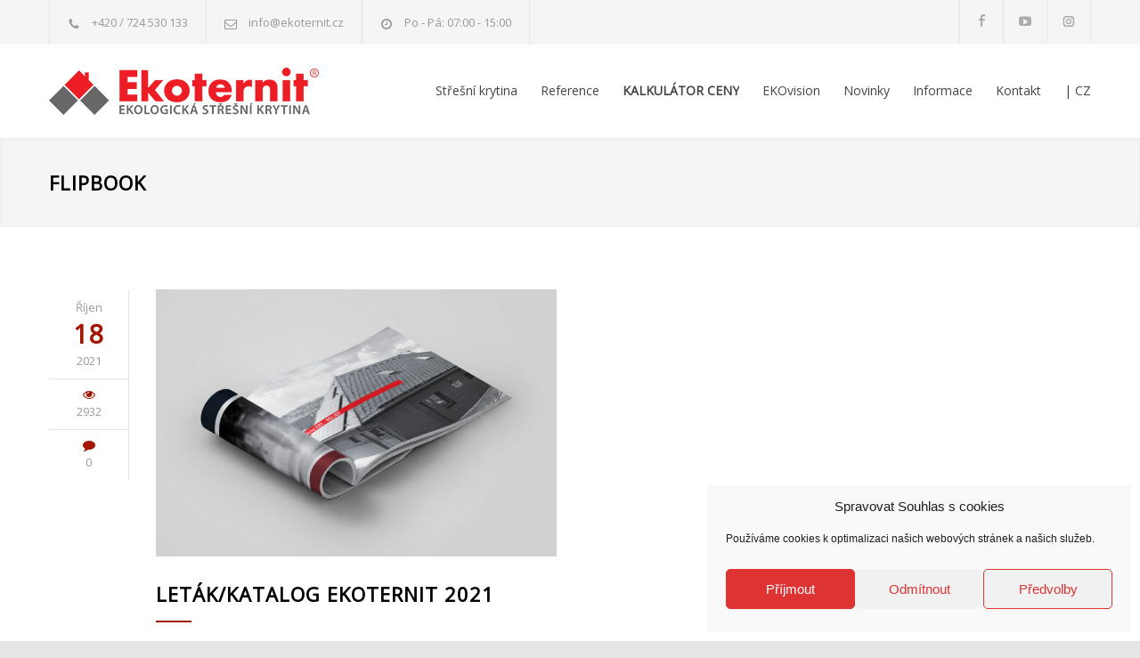

--- FILE ---
content_type: text/css
request_url: https://www.ekoternit.cz/wp-content/plugins/fortelock-crm-connector/src/assets/styles.css?ver=914641974ac7a96b76e2bdd4a5f02df6
body_size: 202
content:
/*
    Version: 1.0.2
*/
.contact-form select {
    margin-top: 20px;
    font-family: 'Open Sans', sans-serif;
    box-sizing: border-box;
    -moz-box-sizing: border-box;
    -webkit-box-sizing: border-box;
    width: 100%;
}

.sample-form input, .sample-form select, .sample-form  textarea {
    padding: 5px 10px !important;
}

.comment-form textarea, .contact-form textarea {
    height: auto !important;
    resize: vertical !important;
}

.wpcf7-not-valid-tip {
    display: inline !important;
}

input, textarea, select {
    font-family: 'Raleway', sans-serif;
    border: 1px solid #E2E6E7;
    font-size: 14px;
    line-height: 24px;
    padding: 12px 15px;
    color: #444;
    margin: 0;
}

.buttonNext {
    float: right;
    text-transform: uppercase;
}


--- FILE ---
content_type: text/css
request_url: https://www.ekoternit.cz/wp-content/uploads/js_composer/custom.css?ver=6.4.1
body_size: -39
content:
.logo a img {max-width:90% !important;}
.bread-crumb-container {display:none;}

--- FILE ---
content_type: text/css
request_url: https://www.ekoternit.cz/wp-content/themes/renovate-child/style.css?ver=914641974ac7a96b76e2bdd4a5f02df6
body_size: 910
content:
/*
Theme Name:   EKOternit
Description:  Renovate Child Theme
Template:     renovate
Version:      1.0
Text Domain:  renovate
*/

.contact-form .submit-container .vc_col-sm-6 > .vc_row {text-align: left !important; width: 700px !important;}


p a, table a, .wpb_text_column a {color:#a31500; font-weight: 600;}
.contact-details-box p a {color:#ffffff !important;}

.ui-slider-handle .cost-slider-tooltip .arrow:before {left:0 !important;}

.eko-special .cost-calculator-box {display:none !important;}
.cost-calculator-box input.big {width: 47px;}
.accordion .ui-accordion-header {border-top: 1px solid #e2e6e7;}
.ui-tooltip-success .ui-tooltip-content {
    line-height: 1.5em;
}
.ui-slider {width: 220px;}

body .vc_row div.cost-calculator-box input.cost-calculator-big, body .vc_row div.cost-calculator-box input[type="number"].cost-calculator-big {

    width: 45px;
}

.cost-calculator-form .cost-calculator-contact-box-submit-container .vc_row {
margin-top: 58px !important; }

.cost-calculator-container .cost-calculator-box .ui-slider {
    width: 210px;
}

.cost-calculator-box .cost-calculator-summary-price, p.cost-calculator-price-description {color:white;}

.services-list li {width: 292px;}
ul.post-content-details {display:none;}
/*.ui-tabs-nav {display: none;}*/
.projects-list.isotope li {margin-top:0;}
.ui-slider-handle .cost-slider-tooltip .arrow:before {left:25px;}
#menu-item-987 a {text-transform:uppercase; font-weight:bold;}

.hp-calculator {color:white;}
.hp-calculator  .announcement .vertical-align-cell:before, .hp-calculator h3, .hp-calculator p  {color: #ffffff;}
.hp-calculator .more,.hp-calculator .more[type="submit"] {background:white; color:black;}
.hp-calculator .more:hover,.hp-calculator .more[type="submit"]:hover {background:#e0e0e0;}

.cost-calculator-box.cost-calculator-sum, .vc_row .wpb_column .cost-calculator-box.cost-calculator-summary-box {background:#a31500; color:white;}
.cost-calculator-price, .cost-calculator-box.cost-calculator-sum p, .cost-calculator-box::before {color:white !important;}

h6 {font-weight:bold;}
.timeline-item label {background:#a31500; font-family:'Open Sans';}
.timeline-item .label-container .timeline-circle::after {background:#a31500;}

.cost-calculator-container .vc_col-sm-6 {
    width: 48%;
}
.cost-calculator-container .vc_col-sm-4 {
    width: 30%;
}

@media (max-width: 600px) {
	.contact-details li {float:none !important;}


}
@media screen and (min-width:0\0){ /* ie 9 - 11 */
	:root .ie-stit,:root .ie-smile,:root .ie-eko,:root .ie-layer, :root .ie-flower,:root .ie-doc  {top:-65px;}
}

#bgmp_map-canvas{width: 100% !important; height: 400px;}

.contact-form select {
    margin-top: 20px;
    font-family: 'Open Sans';
    box-sizing: border-box;
    -moz-box-sizing: border-box;
    -webkit-box-sizing: border-box;
    width: 100%;
}

.wpcf7-not-valid-tip {
    display: inline !important;
}

select {
    font-family: 'Raleway';
    border: 1px solid #E2E6E7;
    font-size: 14px;
    line-height: 24px;
    padding: 12px 15px;
    color: #444;
    margin: 0;
}


--- FILE ---
content_type: text/plain
request_url: https://www.google-analytics.com/j/collect?v=1&_v=j102&a=619245088&t=pageview&_s=1&dl=https%3A%2F%2Fwww.ekoternit.cz%2Ftag%2Fflipbook%2F&ul=en-us%40posix&dt=flipbook%20%E2%80%93%20Plastov%C3%A1%20st%C5%99e%C5%A1n%C3%AD%20krytina%20Ekoternit&sr=1280x720&vp=1280x720&_u=YADAAUABAAAAACAAI~&jid=1413767788&gjid=1953301367&cid=1118912330.1768920603&tid=UA-12387836-10&_gid=935670168.1768920604&_r=1&_slc=1&gtm=45He61f0h2n81WGDM3D3v813335979za200zd813335979&gcd=13l3l3l3l1l1&dma=0&tag_exp=103116026~103200004~104527906~104528500~104684208~104684211~105391253~115938465~115938468~117041587&z=1440757077
body_size: -566
content:
2,cG-CTSGJT9WQ9